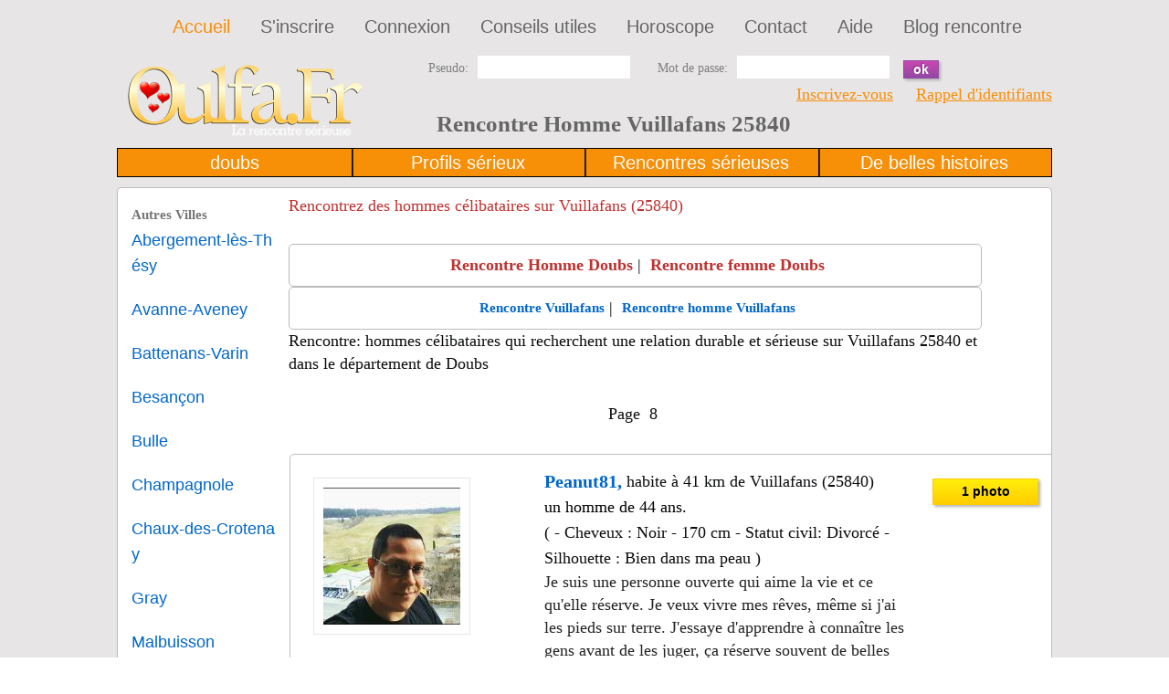

--- FILE ---
content_type: text/html; charset=UTF-8
request_url: https://www.oulfa.fr/homme/rencontre-vuillafans.php?page=8&
body_size: 12062
content:
<!DOCTYPE html>
<html lang="fr">
<head>
<link rel="shortcut icon" href="/favicon.ico"/><link rel="apple-touch-icon" href="/apple-touch-icon.png"/>
<meta charset="utf-8">
<title>Homme Vuillafans . Rencontre 8 de 176 a 544 Cristie25 célibataire ...</title>
<meta name="RATING" CONTENT="Site de rencontre gratuit"/>
<META NAME="Description" CONTENT="Rencontre Homme Vuillafans 25840 (25). Oulfa.fr vous offres des rencontres sérieuses et gratuites dans votre ville. célibataire à la recherche ... célibataires 8 de 176 a 544 Cristie25 trouver la personne idéale."/>
<meta name="viewport" content="width=device-width, initial-scale=1">
<link rel="stylesheet" href="https://www.oulfa.fr/cssdept/style2.css?ver=21.0" type="text/css" media="screen">
<link rel="stylesheet" href="https://www.oulfa.fr/cssdept/zerogrid2.css?ver=21.0" type="text/css" media="all">
<script async src="https://pagead2.googlesyndication.com/pagead/js/adsbygoogle.js?client=ca-pub-1861289224907057" crossorigin="anonymous"></script>
<script async src="https://fundingchoicesmessages.google.com/i/pub-1861289224907057?ers=1" nonce="ZE0S1WAgBP9gLNSCclqGhA"></script><script nonce="ZE0S1WAgBP9gLNSCclqGhA">(function(){function signalGooglefcPresent(){if(!window.frames['googlefcPresent']){if(document.body){const iframe=document.createElement('iframe');iframe.style='width: 0; height: 0; border: none; z-index: -1000; left: -1000px; top: -1000px;';iframe.style.display='none';iframe.name='googlefcPresent';document.body.appendChild(iframe);}else{setTimeout(signalGooglefcPresent,0);}}}signalGooglefcPresent();})();</script>
<!-- Global site tag (gtag.js) - Google Analytics -->
<script async src="https://www.googletagmanager.com/gtag/js?id=UA-5290774-2"></script>
<script>window.dataLayer=window.dataLayer||[];function gtag(){dataLayer.push(arguments);}gtag('js',new Date());gtag('config','UA-5290774-2');</script>
</head>
<body id="page1">
<div class="extra">
<!--==============================header=================================-->
<header>
<div class="menu-row">
<div class="main zerogrid">
<div class="col-full">
<nav class="fright">
<ul class="main-menu">
<li class="active"><a href="/" title="Site de rencontre gratuit">Accueil</a></li>
<li><a href="https://www.oulfa.fr/signup.php" title="Incription sur le site de rencontre Oulfa: créer votre profil">S'inscrire</a></li>
<li><a href="/login.php" title="Connexion sur votre compte Oulfa: Accés membre">Connexion</a></li>
<li><a href="/Conseils-utiles.html" title="Des conseils et astuces pour mieux appréhender les rencontres en ligne">Conseils utiles</a></li>
<li><a href="/horoscope.php" title="Consulter votre horoscope journalier">Horoscope</a></li>
<li><a href="/feedback.php" title="Contactez nous, vos suggestions, demande d'assistance">Contact</a></li>
<li><a href="/aide.php" title="Consulter notre page d'aide pour trouver une réponse à vos questions">Aide</a></li>
<li><a href="https://www.oulfa.fr/blog/" title="Blog d'articles de rencontres et de séduction">Blog rencontre</a></li>
</ul>
</nav>
<div class="clear"></div>
</div>
<div class="clear"></div>
</div>
</div>	<div class="header-row2">
<div class="main zerogrid">
<div class="mobile-hide">
<div class="wrapper2">
<form name="frmLogin" method="post" action="midlogin.php" id="login-form" onsubmit="javascript: return newvalidateLogin(this);">
<div class="col-1-3">
<div class="wrap-col"><a href="https://www.oulfa.fr/" title="Site de rencontre gratuit"><img src="https://www.oulfa.fr/templates/silver-red/images/oulfa-logo.png" height="80" width="260" alt="Logo Oulfa"/></a></div>
</div>
<div class="col-2-3">
<div id="ey_2col">
<label class="img-indent2"><span class="text-form">Pseudo:</span><input maxlength="25" name="txtusername" type="text"/></label>
<label class="fleft"><span class="text-form">Mot de passe:</span><input name="txtpassword" type="password"/></label>
<button class="button small" type="submit"> ok</button>
</div>
<div id="ey_4col"></div>
<div class="clear"></div>
<div style="text-align: right;"><a href="https://www.oulfa.fr/signup.php">Inscrivez-vous</a>&nbsp;&nbsp;&nbsp;&nbsp; <a href="https://www.oulfa.fr/forgotpass.php">Rappel d'identifiants</a></div>
<h1>Rencontre Homme Vuillafans 25840</h1>
</div>
</form></div></div></div></div>
<div class="header-row2  mobile-hide">
<div class="main zerogrid">
<div class="slider-wrapper-dept">
<div class="slider3">
</div>
<ul class="pagination">
<li><a>doubs</a></li>
<li><a>Profils sérieux</a></li>
<li><a>Rencontres sérieuses</a></li>
<li><a>De belles histoires</a></li>
</ul>
</div>
</div>
</div>
</header>
<!--==============================content================================-->
<div id="content">
<div class="main zerogrid">
<div class="wrapper">
<div class="mobile-hide">
<div class="col-1-6 ">
<div style="width: 100%;">
<span style="font-size: 15px;color: #777777;font-weight:bold; word-break: break-all; display: inline-block; max-width: 78%;">Autres Villes</span>
<ul class="list-2 indent-bot">
<a style="text-decoration:none; font-size: 18px;color: #06c;font-weight:none; word-break: break-all; display: inline-block; max-width: 200px;" href="https://www.oulfa.fr/homme/rencontre-abergement-les-thesy.php" title="rencontre Abergement-l&egrave;s-Th&eacute;sy">Abergement-l&egrave;s-Th&eacute;sy</a>
</ul>
<ul class="list-2 indent-bot">
<a style="text-decoration:none; font-size: 18px;color: #06c;font-weight:none; word-break: break-all; display: inline-block; max-width: 200px;" href="https://www.oulfa.fr/homme/rencontre-avanne-aveney.php" title="rencontre Avanne-Aveney">Avanne-Aveney</a>
</ul>
<ul class="list-2 indent-bot">
<a style="text-decoration:none; font-size: 18px;color: #06c;font-weight:none; word-break: break-all; display: inline-block; max-width: 200px;" href="https://www.oulfa.fr/homme/rencontre-battenans-varin.php" title="rencontre Battenans-Varin">Battenans-Varin</a>
</ul>
<ul class="list-2 indent-bot">
<a style="text-decoration:none; font-size: 18px;color: #06c;font-weight:none; word-break: break-all; display: inline-block; max-width: 200px;" href="https://www.oulfa.fr/homme/rencontre-besancon.php" title="rencontre Besan&ccedil;on">Besan&ccedil;on</a>
</ul>
<ul class="list-2 indent-bot">
<a style="text-decoration:none; font-size: 18px;color: #06c;font-weight:none; word-break: break-all; display: inline-block; max-width: 200px;" href="https://www.oulfa.fr/homme/rencontre-bulle.php" title="rencontre Bulle">Bulle</a>
</ul>
<ul class="list-2 indent-bot">
<a style="text-decoration:none; font-size: 18px;color: #06c;font-weight:none; word-break: break-all; display: inline-block; max-width: 200px;" href="https://www.oulfa.fr/homme/rencontre-champagnole.php" title="rencontre Champagnole">Champagnole</a>
</ul>
<ul class="list-2 indent-bot">
<a style="text-decoration:none; font-size: 18px;color: #06c;font-weight:none; word-break: break-all; display: inline-block; max-width: 200px;" href="https://www.oulfa.fr/homme/rencontre-chaux-des-crotenay.php" title="rencontre Chaux-des-Crotenay">Chaux-des-Crotenay</a>
</ul>
<ul class="list-2 indent-bot">
<a style="text-decoration:none; font-size: 18px;color: #06c;font-weight:none; word-break: break-all; display: inline-block; max-width: 200px;" href="https://www.oulfa.fr/homme/rencontre-gray.php" title="rencontre Gray">Gray</a>
</ul>
<ul class="list-2 indent-bot">
<a style="text-decoration:none; font-size: 18px;color: #06c;font-weight:none; word-break: break-all; display: inline-block; max-width: 200px;" href="https://www.oulfa.fr/homme/rencontre-malbuisson.php" title="rencontre Malbuisson">Malbuisson</a>
</ul>
<ul class="list-2 indent-bot">
<a style="text-decoration:none; font-size: 18px;color: #06c;font-weight:none; word-break: break-all; display: inline-block; max-width: 200px;" href="https://www.oulfa.fr/homme/rencontre-marnay.php" title="rencontre Marnay">Marnay</a>
</ul>
<ul class="list-2 indent-bot">
<a style="text-decoration:none; font-size: 18px;color: #06c;font-weight:none; word-break: break-all; display: inline-block; max-width: 200px;" href="https://www.oulfa.fr/homme/rencontre-montbeliard.php" title="rencontre Montb&eacute;liard">Montb&eacute;liard</a>
</ul>
<ul class="list-2 indent-bot">
<a style="text-decoration:none; font-size: 18px;color: #06c;font-weight:none; word-break: break-all; display: inline-block; max-width: 200px;" href="https://www.oulfa.fr/homme/rencontre-pontarlier.php" title="rencontre Pontarlier">Pontarlier</a>
</ul>
<ul class="list-2 indent-bot">
<a style="text-decoration:none; font-size: 18px;color: #06c;font-weight:none; word-break: break-all; display: inline-block; max-width: 200px;" href="https://www.oulfa.fr/homme/rencontre-saint-lamain.php" title="rencontre Saint-Lamain">Saint-Lamain</a>
</ul>
<ul class="list-2 indent-bot">
<a style="text-decoration:none; font-size: 18px;color: #06c;font-weight:none; word-break: break-all; display: inline-block; max-width: 200px;" href="https://www.oulfa.fr/homme/rencontre-sochaux.php" title="rencontre Sochaux">Sochaux</a>
</ul>
<ul class="list-2 indent-bot">
<a style="text-decoration:none; font-size: 18px;color: #06c;font-weight:none; word-break: break-all; display: inline-block; max-width: 200px;" href="https://www.oulfa.fr/homme/rencontre-valdahon.php" title="rencontre Valdahon">Valdahon</a>
</ul>
<ul class="list-2 indent-bot">
<a style="text-decoration:none; font-size: 18px;color: #06c;font-weight:none; word-break: break-all; display: inline-block; max-width: 200px;" href="https://www.oulfa.fr/homme/rencontre-vennans.php" title="rencontre Vennans">Vennans</a>
</ul>
</div>
</div>
</div>	<div class="col-4-5">
<!-- Rendered page -->
<div class="module_detail_inside">
<h2>Rencontrez des hommes célibataires sur Vuillafans (25840)</h2><br>
<div class="line_outer">
<div class="line_top_bottom_pad">
<div style="line-height: 25px;" class="line_top_bottom_pad">
<div style="text-align:center;padding:10px;background:#fff;border:1px solid #bbbbbb;border-radius:5px;">
<a href="https://www.oulfa.fr/rencontre-homme-doubs-25.php" style="padding-left:5px;text-decoration:none; font-weight:bold; color:#bf3030;" title="Rencontres hommes de Doubs">Rencontre Homme Doubs</a> | <a href="https://www.oulfa.fr/rencontre-femme-doubs-25.php" style="padding-left:5px;text-decoration:none; font-weight:bold; color:#bf3030;" title="Rencontres femmes de Doubs">Rencontre femme Doubs</a>
</div>
<div style="text-align:center;padding:10px;background:#fff;border:1px solid #bbbbbb;border-radius:5px;">
<a href="/france/rencontre-vuillafans.php" style="padding-left:5px;font-size:15px;text-decoration:none; font-weight:bold; color:#0066cc;" title="Rencontre Vuillafans">Rencontre Vuillafans</a> | <a href="/homme/rencontre-vuillafans.php" style="padding-left:5px;font-size:15px;text-decoration:none; font-weight:bold; color:#0066cc;" title="Rencontres homme de Vuillafans">Rencontre homme Vuillafans</a>
</div>
<span>Rencontre: hommes célibataires qui recherchent une relation durable et sérieuse sur Vuillafans 25840 et dans le département de Doubs</span>
</div>
&nbsp;
<div class="line_top_bottom_pad">
<div class="line_top_bottom_pad center_all">
Page &nbsp;8&nbsp;
</div>
<div>
<div style="display:inline; float:left; width:100%; vertical-align:top; margin-top:2px; margin-left: 1px;">
<br><div class="main zerogrid">
<div class="wrapper">
<div class="block2"></div>
<div class="col-1-66 ">
<a href="https://www.oulfa.fr/showp.php?id=778611" title="Voir le profil de Peanut81">
<figure class="img-border">
<center><img width="150" height="150" src="https://www.oulfa.fr/temp/userimages/0025/778611/tn_1.jpg" loading="lazy" alt="Peanut81" onContextMenu="return false;"> </center>
</figure></a>
</div>
<div class="col-2-4">
<span style="font-size: 20px;color: #06c;font-weight:bold;">Peanut81,</span> habite à 41 km de Vuillafans (25840)<br><span style="font-size: 18px;color: #000;">un homme de 44 ans.</span><br>
( - Cheveux : Noir - 170 cm - Statut civil: Divorcé - Silhouette : Bien dans ma peau
)<br>
<div class="aboutme-member"> Je suis une personne ouverte qui aime la vie et ce qu'elle réserve. Je veux vivre mes rêves, même si j'ai les pieds sur terre. J'essaye d'apprendre à connaître les gens avant de les juger, ça réserve souvent de belles surprises. Alors, faites-en de même et n'hésitez pas à m'écrire, je ne mords pas (ou alors très rarement hihi).</div>
<b>Région:</b>
Code postal : 2400, &nbsp;
<strong>Le Locle</strong>&nbsp;
09,&nbsp;
&nbsp;<a href="https://www.oulfa.fr/rencontre-midi-pyrenees.php" title="Rencontre Midi-Pyrénées">Midi-Pyrénées</a>,&nbsp;
&nbsp;
Suisse
<br>	<br>
<span style="font-weight:bold; color:#666666">Statut d'emploi :</span> Temps partiel<br>
<span style="font-weight:bold; color:#666666">Sens de l'humour :</span> J'aime bien taquiner<br>
<span style="font-weight:bold; color:#666666">Intérêts communs :</span> Musique et concerts<br>
<span style="font-weight:bold; color:#666666">Ethnicité :</span> Caucasian (Européen)<br>
<span style="font-weight:bold; color:#666666">Signe Astrologique:</span> Gémeaux<br>
<br><br>
</div>
<div class="col-1-66">
<div class="button gold medium1">1 photo</div><br><br>
</div>
</div>
</div><br>
<script async src="https://pagead2.googlesyndication.com/pagead/js/adsbygoogle.js?client=ca-pub-1861289224907057" crossorigin="anonymous"></script>
<!-- departement-under_page_title -->
<ins class="adsbygoogle" style="display:block" data-ad-client="ca-pub-1861289224907057" data-ad-slot="4432290715" data-ad-format="auto" data-full-width-responsive="true"></ins>
<script>(adsbygoogle=window.adsbygoogle||[]).push({});</script>
</div>
<div style="display:inline; float:left; width:100%; vertical-align:top; margin-top:2px; margin-left: 1px;">
<br><div class="main zerogrid">
<div class="wrapper">
<div class="block2"></div>
<div class="col-1-66 ">
<a href="https://www.oulfa.fr/showp.php?id=525172" title="Voir le profil de mounir39">
<figure class="img-border">
<img style="display:block;margin-bottom:10px;" width="1024" height="679" src="https://www.oulfa.fr/temp/userimages/0017/525172/pic_1.jpg" loading="lazy" alt="mounir39" onContextMenu="return false;">
</figure></a>
</div>
<div class="col-2-4">
<span style="font-size: 20px;color: #06c;font-weight:bold;">Mounir39,</span> habite à 42 km de Vuillafans (25840)<br><span style="font-size: 18px;color: #000;">un homme de 53 ans.</span><br>
( - Cheveux : Noir - 170 cm - Statut civil: Célibataire - Silhouette : Bien dans ma peau
)<br>
<div class="aboutme-member"> J'aime voyager. Je suis de taille moyenne, sérieuse tout en sachant m'amuser. Je suis une personne sur qui a peu compté. je désire une relation sérieuse et inspire a une vie sereine avec celle que j'aime.</div>
<b>Région:</b>
Code postal : 39300, &nbsp;
<strong>Champagnole</strong>&nbsp;
39,&nbsp;
<a href="https://www.oulfa.fr/rencontre-jura-39.php" title="Rencontre Jura">Jura</a>,&nbsp;	&nbsp;<a href="https://www.oulfa.fr/rencontre-franche-comte.php" title="Rencontre Franche-Comté">Franche-Comté</a>,&nbsp;
&nbsp;
France
<br>	<br>
<span style="font-weight:bold; color:#666666">Statut d'emploi :</span> Plein temps 9 à 5<br>
<span style="font-weight:bold; color:#666666">Sens de l'humour :</span> Amical, je souris toujours<br>
<span style="font-weight:bold; color:#666666">Intérêts communs :</span> Films / Vidéos, Musique et concerts, Religion / Spiritualité<br>
<span style="font-weight:bold; color:#666666">Art corporel :</span> Je n'y penserais même pas<br>
<span style="font-weight:bold; color:#666666">Ethnicité :</span> Arabe<br>
<span style="font-weight:bold; color:#666666">Signe Astrologique:</span> Verseau<br>
<br><br>
</div>
<div class="col-1-66">
<div class="button gold medium1">2 photo(s)</div><br><br>
</div>
</div>
</div><br>
<script async src="https://pagead2.googlesyndication.com/pagead/js/adsbygoogle.js?client=ca-pub-1861289224907057" crossorigin="anonymous"></script>
<!-- departement-under_first_paragraph -->
<ins class="adsbygoogle" style="display:block" data-ad-client="ca-pub-1861289224907057" data-ad-slot="4543971358" data-ad-format="auto" data-full-width-responsive="true"></ins>
<script>(adsbygoogle=window.adsbygoogle||[]).push({});</script>
</div>
<div style="clear:both;"></div>
</div>
<div>
<div style="display:inline; float:left; width:100%; vertical-align:top; margin-top:2px; margin-left: 1px;">
<br><div class="main zerogrid">
<div class="wrapper">
<div class="block2"></div>
<div class="col-1-66 ">
<a href="https://www.oulfa.fr/showp.php?id=415092" title="Voir le profil de Steph-25">
<figure class="img-border">
<img style="display:block;margin-bottom:10px;" width="541" height="768" src="https://www.oulfa.fr/temp/userimages/0013/415092/pic_1.jpg" loading="lazy" alt="Steph-25" onContextMenu="return false;">
</figure></a>
</div>
<div class="col-2-4">
<span style="font-size: 20px;color: #06c;font-weight:bold;">Steph-25,</span> habite à 19 km de Vuillafans (25840)<br><span style="font-size: 18px;color: #000;">un homme de 31 ans.</span><br>
( - Cheveux : Blond - 173 cm - Statut civil: Célibataire - Silhouette : Juste parfait
)<br>
<div class="aboutme-member"> A la recherche de la femme de ma vie, je suis d'une nature souriante et attentionnée mais la timidité freine mes rencontres amoureuses.
Je suis passionné par les voitures et je pratique également du VTT durant mon temps libre. J'aime sortir et faire la fête avec les potes. </div>
<b>Région:</b>
Code postal : 25560, &nbsp;
<strong>Bulle</strong>&nbsp;
25,&nbsp;
<a href="https://www.oulfa.fr/rencontre-doubs-25.php" title="Rencontre Doubs">Doubs</a>,&nbsp;	&nbsp;<a href="https://www.oulfa.fr/rencontre-franche-comte.php" title="Rencontre Franche-Comté">Franche-Comté</a>,&nbsp;
&nbsp;
France
<br>	<br>
<span style="font-weight:bold; color:#666666">Statut d'emploi :</span> Plein temps 9 à 5<br>
<span style="font-weight:bold; color:#666666">Sens de l'humour :</span> J'aime bien taquiner, Amical, je souris toujours<br>
<span style="font-weight:bold; color:#666666">Intérêts communs :</span> Films / Vidéos, Sports<br>
<span style="font-weight:bold; color:#666666">Ethnicité :</span> Caucasian (Européen)<br>
<span style="font-weight:bold; color:#666666">Signe Astrologique:</span> Scorpion<br>
<br><br>
</div>
<div class="col-1-66">
<div class="button gold medium1">1 photo</div><br><br>
</div>
</div>
</div><br>
<script async src="https://pagead2.googlesyndication.com/pagead/js/adsbygoogle.js?client=ca-pub-1861289224907057" crossorigin="anonymous"></script>
<!-- departement-under_second_paragraph -->
<ins class="adsbygoogle" style="display:block" data-ad-client="ca-pub-1861289224907057" data-ad-slot="1806127379" data-ad-format="auto" data-full-width-responsive="true"></ins>
<script>(adsbygoogle=window.adsbygoogle||[]).push({});</script>
</div>
<div style="display:inline; float:left; width:100%; vertical-align:top; margin-top:2px; margin-left: 1px;">
<br><div class="main zerogrid">
<div class="wrapper">
<div class="block2"></div>
<div class="col-1-66 ">
<a href="https://www.oulfa.fr/showp.php?id=1023348" title="Voir le profil de Patou39150">
<figure class="img-border">
<img style="display:block;margin-bottom:10px;" width="576" height="768" src="https://www.oulfa.fr/temp/userimages/0034/1023348/pic_8.jpg" loading="lazy" alt="Patou39150" onContextMenu="return false;">
</figure></a>
</div>
<div class="col-2-4">
<span style="font-size: 20px;color: #06c;font-weight:bold;">Patou39150,</span> habite à 49 km de Vuillafans (25840)<br><span style="font-size: 18px;color: #000;">un homme de 61 ans.</span><br>
( - Cheveux : Brun - 178 cm - Statut civil: Séparé - Silhouette : Quelques kilos en trop
)<br>
<div class="aboutme-member"> De l'amitié pour ne plus réaliser d'activité seul.
C'est simple et je n'en demande pas plus au départ.
Mon rêve est d'avoir un camping car ,d'ici ma retraite ( dans 3 ans du tout va bien ), et de sillonner la France et pourquoi.pas d'autres pays ,voir d'autres continents .
A deux ça serait la cerise sur le gâteau .
Si des affinités doivent se faire, elles se feront naturellement et réciproquement.
A très vite.
PATRICE
PATOU pour les intimes .</div>
<b>Région:</b>
Code postal : 39250, &nbsp;
<strong>Chaux-des-Crotenay</strong>&nbsp;
39,&nbsp;
<a href="https://www.oulfa.fr/rencontre-jura-39.php" title="Rencontre Jura">Jura</a>,&nbsp;	&nbsp;<a href="https://www.oulfa.fr/rencontre-franche-comte.php" title="Rencontre Franche-Comté">Franche-Comté</a>,&nbsp;
&nbsp;
France
<br>	<br>
<span style="font-weight:bold; color:#666666">Statut d'emploi :</span> Plein temps heures variables<br>
<span style="font-weight:bold; color:#666666">Sens de l'humour :</span> Je ris quand c'est vraiment drôle, J'aime bien taquiner, Je ris souvent intérieurement, Je suis celui qui met de l'action partout où; je passe, Amical, je souris toujours<br>
<span style="font-weight:bold; color:#666666">Intérêts communs :</span> Avoir des papillons, Boîte de nuits, Camping, Cuisine, Café et conversations, Restaurant, Pêche / Chasse, Jardinage / Entretien paysager, Artisanat, Arts et musées, Musique et concerts, Jeux de socièté, Brocante / Antiquités<br>
<span style="font-weight:bold; color:#666666">Art corporel :</span> tatouage<br>
<span style="font-weight:bold; color:#666666">Ethnicité :</span> Caucasian (Européen)<br>
<span style="font-weight:bold; color:#666666">Signe Astrologique:</span> Taureau<br>
<br><br>
</div>
<div class="col-1-66">
<div class="button gold medium1">2 photo(s)</div><br><br>
</div>
</div>
</div><br>
</div>
<div style="clear:both;"></div>
</div>
<div>
<div style="display:inline; float:left; width:100%; vertical-align:top; margin-top:2px; margin-left: 1px;">
<br><div class="main zerogrid">
<div class="wrapper">
<div class="block2"></div>
<div class="col-1-66 ">
<a href="https://www.oulfa.fr/showp.php?id=710262" title="Voir le profil de lumineux">
<figure class="img-border">
<img style="display:block;margin-bottom:10px;" width="1024" height="768" src="https://www.oulfa.fr/temp/userimages/0023/710262/pic_1.jpg" loading="lazy" alt="lumineux" onContextMenu="return false;">
</figure></a>
</div>
<div class="col-2-4">
<span style="font-size: 20px;color: #06c;font-weight:bold;">Lumineux,</span> habite à 21 km de Vuillafans (25840)<br><span style="font-size: 18px;color: #000;">un homme de 61 ans.</span><br>
( - Cheveux : Brun foncé - 170 cm - Statut civil: Séparé - Silhouette : Mince
)<br>
<div class="aboutme-member"> travaille sur les toits ou dans le vide (corniste) guitariste chanteur sensible attentif croyant au ciel, touche à tout j'ai 53 ans et je cherche une femme jolie surtout de l'intérieur sensible intelligente qui adore la belle musique, et qui cherche une relation profonde saine authentique et harmonieuse; enfants acceptés si bien élevés
aussi mon fiston (6 ans)reverrait que je lui fasse un petit frère ou une petite soeur, je sais ça parait un peu tard pour moi, mais j'ai de l'amour pour gâter une grande famille,
BONHEUR JOIE RESPECT PLAISIRS RIRES CONFIANCE ÉPANOUISSEMENTS GARANTIS gros bisous d'avance et prêt à vous étonner sur des ...</div>
<b>Région:</b>
Code postal : 25300, &nbsp;
<strong>Pontarlier</strong>&nbsp;
25,&nbsp;
<a href="https://www.oulfa.fr/rencontre-doubs-25.php" title="Rencontre Doubs">Doubs</a>,&nbsp;	&nbsp;<a href="https://www.oulfa.fr/rencontre-franche-comte.php" title="Rencontre Franche-Comté">Franche-Comté</a>,&nbsp;
&nbsp;
France
<br>	<br>
<span style="font-weight:bold; color:#666666">Statut d'emploi :</span> Plein temps heures variables<br>
<span style="font-weight:bold; color:#666666">Sens de l'humour :</span> J'aime bien taquiner<br>
<span style="font-weight:bold; color:#666666">Intérêts communs :</span> Café et conversations, Restaurant, Artisanat, Films / Vidéos, Arts et musées, Musique et concerts, Art créatif, Sports, Religion / Spiritualité, Brocante / Antiquités<br>
<span style="font-weight:bold; color:#666666">Ethnicité :</span> Caucasian (Européen)<br>
<span style="font-weight:bold; color:#666666">Signe Astrologique:</span> Verseau<br>
<br><br>
</div>
<div class="col-1-66">
<div class="button gold medium1">4 photo(s)</div><br><br>
</div>
</div>
</div><br>
<script async src="https://pagead2.googlesyndication.com/pagead/js/adsbygoogle.js?client=ca-pub-1861289224907057" crossorigin="anonymous"></script>
<!-- departement-mid_content -->
<ins class="adsbygoogle" style="display:block" data-ad-client="ca-pub-1861289224907057" data-ad-slot="1917808017" data-ad-format="auto" data-full-width-responsive="true"></ins>
<script>(adsbygoogle=window.adsbygoogle||[]).push({});</script>
</div>
<div style="display:inline; float:left; width:100%; vertical-align:top; margin-top:2px; margin-left: 1px;">
<br><div class="main zerogrid">
<div class="wrapper">
<div class="block2"></div>
<div class="col-1-66 ">
<a href="https://www.oulfa.fr/showp.php?id=20600" title="Voir le profil de Pikiko">
<figure class="img-border">
<img style="display:block;margin-bottom:10px;" width="402" height="604" src="https://www.oulfa.fr/temp/userimages/0000/20600/pic_1.jpg" loading="lazy" alt="Pikiko" onContextMenu="return false;">
</figure></a>
</div>
<div class="col-2-4">
<span style="font-size: 20px;color: #06c;font-weight:bold;">Pikiko,</span> habite à 52 km de Vuillafans (25840)<br><span style="font-size: 18px;color: #000;">un homme de 36 ans.</span><br>
( - Cheveux : Brun - 175 cm - Statut civil: Célibataire - Silhouette : Bien dans ma peau
)<br>
<div class="aboutme-member"> J'ai toujours été relativement solitaire aussi je n'ai jamais vraiment dépassé le stade de la simple aventure et aujourd'hui je souhaite amorcer un changement.
Je vis seul dans un petit appartement du sous-gare lausannois et suis actuellement étudiant.
De nature ouverte et pro nouvelles expériences, j'aime et m'investis tout particulièrement dans la photo, la vidéo, l'improvisation théatrale et le sport. Cinéphile à mes heures, je suis aussi amateur de lectures en psychologie et écologie.
Pour plus, allons prendre un verre;)</div>
<b>Région:</b>
Code postal : 1312, &nbsp;
<strong>Ecl&eacute;pens</strong>&nbsp;
05,&nbsp;
&nbsp;<a href="https://www.oulfa.fr/rencontre-provence-alpes-cote-d-azur.php" title="Rencontre Provence-Alpes-Côte d'Azur">Provence-Alpes-Côte d'Azur</a>,&nbsp;
&nbsp;
Suisse
<br>	<br>
<span style="font-weight:bold; color:#666666">Sens de l'humour :</span> Je ris quand c'est vraiment drôle, Je ris souvent intérieurement, Amical, je souris toujours<br>
<span style="font-weight:bold; color:#666666">Intérêts communs :</span> Boîte de nuits, Cuisine, Relations d'affaires, Groupe de lecture / Discussion, Café et conversations, Restaurant, Artisanat, Films / Vidéos, Art créatif, Jeux de socièté, Sports<br>
<span style="font-weight:bold; color:#666666">Ethnicité :</span> Caucasian (Européen)<br>
<span style="font-weight:bold; color:#666666">Signe Astrologique:</span> Balance<br>
<br><br>
</div>
<div class="col-1-66">
<div class="button gold medium1">1 photo</div><br><br>
</div>
</div>
</div><br>
</div>
<div style="clear:both;"></div>
</div>
<div>
<div style="display:inline; float:left; width:100%; vertical-align:top; margin-top:2px; margin-left: 1px;">
<br><div class="main zerogrid">
<div class="wrapper">
<div class="block2"></div>
<div class="col-1-66 ">
<a href="https://www.oulfa.fr/showp.php?id=703608" title="Voir le profil de mako69">
<figure class="img-border">
<img style="display:block;margin-bottom:10px;" width="1024" height="576" src="https://www.oulfa.fr/temp/userimages/0023/703608/pic_1.jpg" loading="lazy" alt="mako69" onContextMenu="return false;">
</figure></a>
</div>
<div class="col-2-4">
<span style="font-size: 20px;color: #06c;font-weight:bold;">Mako69,</span> habite à 68 km de Vuillafans (25840)<br><span style="font-size: 18px;color: #000;">un homme de 56 ans.</span><br>
( - Cheveux : Grisonnant - 175 cm - Statut civil: Célibataire - Silhouette : Bien dans ma peau
)<br>
<div class="aboutme-member"> Je m'appelle Frédéric
je vis seul et je le vis très bien.
Je suis bien dans ma tête et dans ma peau
je cherche à faire de nouvelles rencontres dans le souci permanent du plaisir partagé.
Je ne suis connecté en permanence alors laisser moi un message et je vous répondrais
à bientôt</div>
<b>Région:</b>
Code postal : 25600, &nbsp;
<strong>Sochaux</strong>&nbsp;
25,&nbsp;
<a href="https://www.oulfa.fr/rencontre-doubs-25.php" title="Rencontre Doubs">Doubs</a>,&nbsp;	&nbsp;<a href="https://www.oulfa.fr/rencontre-franche-comte.php" title="Rencontre Franche-Comté">Franche-Comté</a>,&nbsp;
&nbsp;
France
<br>	<br>
<span style="font-weight:bold; color:#666666">Statut d'emploi :</span> Plein temps 9 à 5<br>
<span style="font-weight:bold; color:#666666">Sens de l'humour :</span> Je ris quand c'est vraiment drôle, J'aime bien taquiner, Amical, je souris toujours<br>
<span style="font-weight:bold; color:#666666">Intérêts communs :</span> Cuisine, Restaurant, Films / Vidéos, Arts et musées, Musique et concerts, Sports<br>
<span style="font-weight:bold; color:#666666">Art corporel :</span> Je n'y penserais même pas<br>
<span style="font-weight:bold; color:#666666">Ethnicité :</span> Caucasian (Européen)<br>
<span style="font-weight:bold; color:#666666">Signe Astrologique:</span> Poisson<br>
<br><br>
</div>
<div class="col-1-66">
<div class="button gold medium1">3 photo(s)</div><br><br>
</div>
</div>
</div><br>
<script async src="https://pagead2.googlesyndication.com/pagead/js/adsbygoogle.js?client=ca-pub-1861289224907057" crossorigin="anonymous"></script>
<!-- departement-incontent_5 -->
<ins class="adsbygoogle" style="display:block" data-ad-client="ca-pub-1861289224907057" data-ad-slot="5553800699" data-ad-format="auto" data-full-width-responsive="true"></ins>
<script>(adsbygoogle=window.adsbygoogle||[]).push({});</script>
</div>
<div style="display:inline; float:left; width:100%; vertical-align:top; margin-top:2px; margin-left: 1px;">
<br><div class="main zerogrid">
<div class="wrapper">
<div class="block2"></div>
<div class="col-1-66 ">
<a href="https://www.oulfa.fr/showp.php?id=727417" title="Voir le profil de Pierrot51">
<figure class="img-border">
<img style="display:block;margin-bottom:10px;" width="769" height="1024" src="https://www.oulfa.fr/temp/userimages/0024/727417/pic_1.jpg" loading="lazy" alt="Pierrot51" onContextMenu="return false;">
</figure></a>
</div>
<div class="col-2-4">
<span style="font-size: 20px;color: #06c;font-weight:bold;">Pierrot51,</span> habite à 30 km de Vuillafans (25840)<br><span style="font-size: 18px;color: #000;">un homme de 77 ans.</span><br>
( - Cheveux : Grisonnant - 180 cm - Statut civil: Séparé - Silhouette : Bien dans ma peau
)<br>
<div class="aboutme-member"> Homme de 69 ans, ne fait pas son âge, 1,80 m 90 kg, belle stature, aime les arts et la culture, malvoyants, j'aime les belles discussions, l'humour, les lettres, la musique évidemment étant musicien. Je suis musicien de rock, et médecin chinois : en retraite.
, Mais toujours en activité.
Je suis quelqu'un de correct, ancien scoute de France franchise dévouement pureté : le plus grand hôtel le plus faible. Mon look, un petit peu rock 'n'roll mais toujours très bien habillé : voilà, il faut me rencontrer!
Je cherche une personne simple et gentille, pas un trop extravertie ni égocentrique, quelqu'un d'ouvert à tout, sans exagératio ...</div>
<b>Région:</b>
Code postal : 25160, &nbsp;
<strong>Malbuisson</strong>&nbsp;
25,&nbsp;
<a href="https://www.oulfa.fr/rencontre-doubs-25.php" title="Rencontre Doubs">Doubs</a>,&nbsp;	&nbsp;<a href="https://www.oulfa.fr/rencontre-franche-comte.php" title="Rencontre Franche-Comté">Franche-Comté</a>,&nbsp;
&nbsp;
France
<br>	<br>
<span style="font-weight:bold; color:#666666">Statut d'emploi :</span> Retraité<br>
<span style="font-weight:bold; color:#666666">Sens de l'humour :</span> J'aime bien taquiner, Je ris souvent intérieurement, Je suis celui qui met de l'action partout où; je passe, Amical, je souris toujours<br>
<span style="font-weight:bold; color:#666666">Intérêts communs :</span> Café et conversations, Restaurant, Arts et musées, Musique et concerts, Art créatif, Religion / Spiritualité, Brocante / Antiquités<br>
<span style="font-weight:bold; color:#666666">Art corporel :</span> Je n'y penserais même pas<br>
<span style="font-weight:bold; color:#666666">Ethnicité :</span> Caucasian (Européen)<br>
<span style="font-weight:bold; color:#666666">Signe Astrologique:</span> Bélier<br>
<br><br>
</div>
<div class="col-1-66">
<div class="button gold medium1">3 photo(s)</div><br><br>
</div>
</div>
</div><br>
</div>
<div style="clear:both;"></div>
</div>
<div>
<div style="display:inline; float:left; width:100%; vertical-align:top; margin-top:2px; margin-left: 1px;">
<br><div class="main zerogrid">
<div class="wrapper">
<div class="block2"></div>
<div class="col-1-66 ">
<a href="https://www.oulfa.fr/showp.php?id=746873" title="Voir le profil de Gazik25">
<figure class="img-border">
<img style="display:block;margin-bottom:10px;" width="712" height="768" src="https://www.oulfa.fr/temp/userimages/0024/746873/pic_1.jpg" loading="lazy" alt="Gazik25" onContextMenu="return false;">
</figure></a>
</div>
<div class="col-2-4">
<span style="font-size: 20px;color: #06c;font-weight:bold;">Gazik25,</span> habite à 29 km de Vuillafans (25840)<br><span style="font-size: 18px;color: #000;">un homme de 57 ans.</span><br>
( - Cheveux : Blanc/Gris - 178 cm - Statut civil: Divorcé - Silhouette : Moyen
)<br>
<div class="aboutme-member"> Je suis honnête, fidèle, intentionné, et j'aimerais rencontrer une Femme qui me ressemble, qui à la joie de vivre, qui aime la complicité et qui souhaite garder son autonomie, de façon à se rencontrer pour ne passer que des bons moments.</div>
<b>Région:</b>
Code postal : 25640, &nbsp;
<strong>Vennans</strong>&nbsp;
25,&nbsp;
<a href="https://www.oulfa.fr/rencontre-doubs-25.php" title="Rencontre Doubs">Doubs</a>,&nbsp;	&nbsp;<a href="https://www.oulfa.fr/rencontre-franche-comte.php" title="Rencontre Franche-Comté">Franche-Comté</a>,&nbsp;
&nbsp;
France
<br>	<br>
<span style="font-weight:bold; color:#666666">Sens de l'humour :</span> Amical, je souris toujours<br>
<span style="font-weight:bold; color:#666666">Intérêts communs :</span> Boîte de nuits, Restaurant, Films / Vidéos, Musique et concerts, Religion / Spiritualité<br>
<span style="font-weight:bold; color:#666666">Art corporel :</span> Percé mais seulement les oreilles<br>
<span style="font-weight:bold; color:#666666">Ethnicité :</span> Caucasian (Européen)<br>
<span style="font-weight:bold; color:#666666">Signe Astrologique:</span> Scorpion<br>
<br><br>
</div>
<div class="col-1-66">
<div class="button gold medium1">1 photo</div><br><br>
</div>
</div>
</div><br>
<script async src="https://pagead2.googlesyndication.com/pagead/js/adsbygoogle.js?client=ca-pub-1861289224907057" crossorigin="anonymous"></script>
<!-- departement-incontent_6 -->
<ins class="adsbygoogle" style="display:block" data-ad-client="ca-pub-1861289224907057" data-ad-slot="5665481336" data-ad-format="auto" data-full-width-responsive="true"></ins>
<script>(adsbygoogle=window.adsbygoogle||[]).push({});</script>
</div>
<div style="display:inline; float:left; width:100%; vertical-align:top; margin-top:2px; margin-left: 1px;">
<br><div class="main zerogrid">
<div class="wrapper">
<div class="block2"></div>
<div class="col-1-66 ">
<a href="https://www.oulfa.fr/showp.php?id=236154" title="Voir le profil de Polo25">
<figure class="img-border">
<img style="display:block;margin-bottom:10px;" width="300" height="200" src="https://www.oulfa.fr/temp/userimages/0007/236154/pic_1.jpg" loading="lazy" alt="Polo25" onContextMenu="return false;">
</figure></a>
</div>
<div class="col-2-4">
<span style="font-size: 20px;color: #06c;font-weight:bold;">Polo25,</span> habite à 67 km de Vuillafans (25840)<br><span style="font-size: 18px;color: #000;">un homme de 36 ans.</span><br>
( - Cheveux : Brun noir - 175 cm - Statut civil: Célibataire - Silhouette : Bien dans ma peau
)<br>
<div class="aboutme-member"> Je suis jeune, fan de sport extrême, j'aime m'éclater, je suis gentil, attentionné et généreux, j'aime accorder du temps au personnes que j'apprécie. Je suis plus a la recherche d'une histoire sans lendemain... </div>
<b>Région:</b>
Code postal : 25200, &nbsp;
<strong>Montb&eacute;liard</strong>&nbsp;
25,&nbsp;
<a href="https://www.oulfa.fr/rencontre-doubs-25.php" title="Rencontre Doubs">Doubs</a>,&nbsp;	&nbsp;<a href="https://www.oulfa.fr/rencontre-franche-comte.php" title="Rencontre Franche-Comté">Franche-Comté</a>,&nbsp;
&nbsp;
France
<br>	<br>
<span style="font-weight:bold; color:#666666">Statut d'emploi :</span> Cherche un emploi<br>
<span style="font-weight:bold; color:#666666">Sens de l'humour :</span> J'aime bien taquiner, Je suis celui qui met de l'action partout où; je passe, Amical, je souris toujours<br>
<span style="font-weight:bold; color:#666666">Intérêts communs :</span> Camping, Cuisine, Groupe de lecture / Discussion, Café et conversations, Restaurant, Films / Vidéos, Musique et concerts, Art créatif, Sports, Intérêts politiques, Religion / Spiritualité<br>
<span style="font-weight:bold; color:#666666">Ethnicité :</span> Caucasian (Européen)<br>
<span style="font-weight:bold; color:#666666">Signe Astrologique:</span> Verseau<br>
<br><br>
</div>
<div class="col-1-66">
<div class="button gold medium1">1 photo</div><br><br>
</div>
</div>
</div><br>
</div>
<div style="clear:both;"></div>
</div>
<div>
<div style="display:inline; float:left; width:100%; vertical-align:top; margin-top:2px; margin-left: 1px;">
<br><div class="main zerogrid">
<div class="wrapper">
<div class="block2"></div>
<div class="col-1-66 ">
<a href="https://www.oulfa.fr/showp.php?id=843898" title="Voir le profil de Yanoxyg">
<figure class="img-border">
<img style="display:block;margin-bottom:10px;" width="576" height="768" src="https://www.oulfa.fr/temp/userimages/0028/843898/pic_1.jpg" loading="lazy" alt="Yanoxyg" onContextMenu="return false;">
</figure></a>
</div>
<div class="col-2-4">
<span style="font-size: 20px;color: #06c;font-weight:bold;">Yanoxyg,</span> habite à 42 km de Vuillafans (25840)<br><span style="font-size: 18px;color: #000;">un homme de 52 ans.</span><br>
( - Cheveux : Brun foncé - 175 cm - Statut civil: Séparé - Silhouette : Je vous le dirai plus tard
)<br>
<div class="aboutme-member"> Je ne cherche pas de relation compliqué.
Je ne suis pas là pour un plan fesse (Restons polis).
Commençons par faire connaissance dans un lieu neutre.
Les relations très longue distance, très peut pour moi sauf si vous êtes prêt à déménager. (~50km de MARNAY (70) ou de TAVAUX (39))</div>
<b>Région:</b>
Code postal : 70150, &nbsp;
<strong>Marnay</strong>&nbsp;
70,&nbsp;
<a href="https://www.oulfa.fr/rencontre-haute-saone-70.php" title="Rencontre Haute-Sa&ocirc;ne">Haute-Sa&ocirc;ne</a>,&nbsp;	&nbsp;<a href="https://www.oulfa.fr/rencontre-franche-comte.php" title="Rencontre Franche-Comté">Franche-Comté</a>,&nbsp;
&nbsp;
France
<br>	<br>
<span style="font-weight:bold; color:#666666">Sens de l'humour :</span> J'aime bien taquiner<br>
<span style="font-weight:bold; color:#666666">Ethnicité :</span> Caucasian (Européen)<br>
<span style="font-weight:bold; color:#666666">Signe Astrologique:</span> Taureau<br>
<br><br>
</div>
<div class="col-1-66">
<div class="button gold medium1">2 photo(s)</div><br><br>
</div>
</div>
</div><br>
<script async src="https://pagead2.googlesyndication.com/pagead/js/adsbygoogle.js?client=ca-pub-1861289224907057" crossorigin="anonymous"></script>
<!-- departement-incontent_7 -->
<ins class="adsbygoogle" style="display:block" data-ad-client="ca-pub-1861289224907057" data-ad-slot="6152566497" data-ad-format="auto" data-full-width-responsive="true"></ins>
<script>(adsbygoogle=window.adsbygoogle||[]).push({});</script>
</div>
<div style="display:inline; float:left; width:100%; vertical-align:top; margin-top:2px; margin-left: 1px;">
<br><div class="main zerogrid">
<div class="wrapper">
<div class="block2"></div>
<div class="col-1-66 ">
<a href="https://www.oulfa.fr/showp.php?id=1070204" title="Voir le profil de chouchoudu70">
<figure class="img-border">
<img style="display:block;margin-bottom:10px;" width="719" height="528" src="https://www.oulfa.fr/temp/userimages/0035/1070204/pic_1.jpg" loading="lazy" alt="chouchoudu70" onContextMenu="return false;">
</figure></a>
</div>
<div class="col-2-4">
<span style="font-size: 20px;color: #06c;font-weight:bold;">Chouchoudu70,</span> habite à 63 km de Vuillafans (25840)<br><span style="font-size: 18px;color: #000;">un homme de 41 ans.</span><br>
( - Cheveux : Noir - 183 cm - Statut civil: Célibataire - Silhouette : Quelques kilos en trop
)<br>
<div class="aboutme-member"> Bonjour, je recherche une femme avec qui partager quelque chose de sérieux, (confiance, amour, etc ), balade, soirée entre amis, voyage, restaurant, cuisiner, bricoler et j'en oublie, une femme avec qui pouvoir redemarrer sur de la confiance et du bien être.</div>
<b>Région:</b>
Code postal : 70100, &nbsp;
<strong>Gray</strong>&nbsp;
70,&nbsp;
<a href="https://www.oulfa.fr/rencontre-haute-saone-70.php" title="Rencontre Haute-Sa&ocirc;ne">Haute-Sa&ocirc;ne</a>,&nbsp;	&nbsp;<a href="https://www.oulfa.fr/rencontre-franche-comte.php" title="Rencontre Franche-Comté">Franche-Comté</a>,&nbsp;
&nbsp;
France
<br>	<br>
<span style="font-weight:bold; color:#666666">Sens de l'humour :</span> J'aime bien taquiner, Amical, je souris toujours<br>
<span style="font-weight:bold; color:#666666">Intérêts communs :</span> Cuisine, Café et conversations, Restaurant, Pêche / Chasse, Jardinage / Entretien paysager, Films / Vidéos, Sports<br>
<span style="font-weight:bold; color:#666666">Ethnicité :</span> Autre<br>
<span style="font-weight:bold; color:#666666">Signe Astrologique:</span> Poisson<br>
<br><br>
</div>
<div class="col-1-66">
<div class="button gold medium1">1 photo</div><br><br>
</div>
</div>
</div><br>
</div>
<div style="clear:both;"></div>
</div>
<div>
<div style="display:inline; float:left; width:100%; vertical-align:top; margin-top:2px; margin-left: 1px;">
<br><div class="main zerogrid">
<div class="wrapper">
<div class="block2"></div>
<div class="col-1-66 ">
<a href="https://www.oulfa.fr/showp.php?id=824700" title="Voir le profil de mamoute39">
<figure class="img-border">
<img style="display:block;margin-bottom:10px;" width="576" height="768" src="https://www.oulfa.fr/temp/userimages/0027/824700/pic_4.jpg" loading="lazy" alt="mamoute39" onContextMenu="return false;">
</figure></a>
</div>
<div class="col-2-4">
<span style="font-size: 20px;color: #06c;font-weight:bold;">Mamoute39,</span> habite à 55 km de Vuillafans (25840)<br><span style="font-size: 18px;color: #000;">un homme de 67 ans.</span><br>
( - Cheveux : Grisonnant - 155 cm - Statut civil: Célibataire - Silhouette : Mince
)<br>
<div class="aboutme-member"> Bonsoir,
Célibataire, j'ai 65 ans et je recherche l'amour et une relation d'amitié sincère.
Mr Nono recherche une femme ronde, 100kg. Je réside à la campagne dans le secteur Jura. J'aime manger dans les cafétérias, funch, restaurant... J'aime aussi faire de la marche, la télévision, la grasse matinée au lit. Bises ! l'amour amour sexe</div>
<b>Région:</b>
Code postal : 39230, &nbsp;
<strong>Saint-Lamain</strong>&nbsp;
39,&nbsp;
<a href="https://www.oulfa.fr/rencontre-jura-39.php" title="Rencontre Jura">Jura</a>,&nbsp;	&nbsp;<a href="https://www.oulfa.fr/rencontre-franche-comte.php" title="Rencontre Franche-Comté">Franche-Comté</a>,&nbsp;
&nbsp;
France
<br>	<br>
<span style="font-weight:bold; color:#666666">Statut d'emploi :</span> Retraité<br>
<span style="font-weight:bold; color:#666666">Sens de l'humour :</span> Je ris quand c'est vraiment drôle, J'aime bien taquiner<br>
<span style="font-weight:bold; color:#666666">Intérêts communs :</span> Camping, Cuisine, Restaurant, Films / Vidéos, Intérêts politiques<br>
<span style="font-weight:bold; color:#666666">Ethnicité :</span> Métis<br>
<span style="font-weight:bold; color:#666666">Signe Astrologique:</span> Verseau<br>
<br><br>
</div>
<div class="col-1-66">
<div class="button gold medium1">2 photo(s)</div><br><br>
</div>
</div>
</div><br>
<script async src="https://pagead2.googlesyndication.com/pagead/js/adsbygoogle.js?client=ca-pub-1861289224907057" crossorigin="anonymous"></script>
<!-- departement-incontent_8 -->
<ins class="adsbygoogle" style="display:block" data-ad-client="ca-pub-1861289224907057" data-ad-slot="1717926647" data-ad-format="auto" data-full-width-responsive="true"></ins>
<script>(adsbygoogle=window.adsbygoogle||[]).push({});</script>
</div>
<div style="display:inline; float:left; width:100%; vertical-align:top; margin-top:2px; margin-left: 1px;">
<br><div class="main zerogrid">
<div class="wrapper">
<div class="block2"></div>
<div class="col-1-66 ">
<a href="https://www.oulfa.fr/showp.php?id=214397" title="Voir le profil de Moidu39">
<figure class="img-border">
<img style="display:block;margin-bottom:10px;" width="213" height="320" src="https://www.oulfa.fr/temp/userimages/0007/214397/pic_1.png" loading="lazy" alt="Moidu39" onContextMenu="return false;">
</figure></a>
</div>
<div class="col-2-4">
<span style="font-size: 20px;color: #06c;font-weight:bold;">Moidu39,</span> habite à 42 km de Vuillafans (25840)<br><span style="font-size: 18px;color: #000;">un homme de 41 ans.</span><br>
( - Cheveux : Brun - 180 cm - Statut civil: Célibataire - Silhouette : Athlétique
)<br>
<div class="aboutme-member"> Jeune homme de 28 ans, cherche jeune fille pour rencontre sérieuse. Envie de construire ma vie à 2.
Je suis quelqu'un de timide mais une fois la glace brisée vous découvrirez un cœur débordant d'Amour!
N'hésitez pas à me contacter.</div>
<b>Région:</b>
Code postal : 39300, &nbsp;
<strong>Champagnole</strong>&nbsp;
39,&nbsp;
<a href="https://www.oulfa.fr/rencontre-jura-39.php" title="Rencontre Jura">Jura</a>,&nbsp;	&nbsp;<a href="https://www.oulfa.fr/rencontre-franche-comte.php" title="Rencontre Franche-Comté">Franche-Comté</a>,&nbsp;
&nbsp;
France
<br>	<br>
<span style="font-weight:bold; color:#666666">Statut d'emploi :</span> Mon propre patron<br>
<span style="font-weight:bold; color:#666666">Sens de l'humour :</span> J'aime bien taquiner<br>
<span style="font-weight:bold; color:#666666">Intérêts communs :</span> Sports<br>
<span style="font-weight:bold; color:#666666">Ethnicité :</span> Caucasian (Européen)<br>
<span style="font-weight:bold; color:#666666">Signe Astrologique:</span> Verseau<br>
<br><br>
</div>
<div class="col-1-66">
<div class="button gold medium1">1 photo</div><br><br>
</div>
</div>
</div><br>
</div>
<div style="clear:both;"></div>
</div>
<div>
<div style="display:inline; float:left; width:100%; vertical-align:top; margin-top:2px; margin-left: 1px;">
<br><div class="main zerogrid">
<div class="wrapper">
<div class="block2"></div>
<div class="col-1-66 ">
<a href="https://www.oulfa.fr/showp.php?id=696957" title="Voir le profil de jackatoi">
<figure class="img-border">
<img style="display:block;margin-bottom:10px;" width="1024" height="768" src="https://www.oulfa.fr/temp/userimages/0023/696957/pic_3.jpg" loading="lazy" alt="jackatoi" onContextMenu="return false;">
</figure></a>
</div>
<div class="col-2-4">
<span style="font-size: 20px;color: #06c;font-weight:bold;">Jackatoi,</span> habite à 25 km de Vuillafans (25840)<br><span style="font-size: 18px;color: #000;">un homme de 76 ans.</span><br>
( - Cheveux : Grisonnant - 170 cm - Statut civil: Veuf(ve) - Silhouette : Bien dans ma peau
)<br>
<div class="aboutme-member"> 67 ans, 1. 70 m, 60 kg, veufs, sans enfants à charge, retraité fonction publique, situation financière très saine, très sportive : cyclisme sur route et VTT, snowboard, rando en montagne, très proche de la nature, alimentation bio. Autres passions : l'architecture, les parcs et jardins, voire leur entretien, la lecture, l'informatique...
Le temps passe très vite, je souhaite rencontrer l'âme sœur pour partager la vie à deux dans un amour profond et sincère, s'y ajoute joie, rire, moquerie au menu avec dame de 58 à 66 ans, habitant entre jura et Rhône-Alpes, vallée de la Saône et du Rhône, voire sur la Suisse.</div>
<b>Région:</b>
Code postal : 25720, &nbsp;
<strong>Avanne-Aveney</strong>&nbsp;
25,&nbsp;
<a href="https://www.oulfa.fr/rencontre-doubs-25.php" title="Rencontre Doubs">Doubs</a>,&nbsp;	&nbsp;<a href="https://www.oulfa.fr/rencontre-franche-comte.php" title="Rencontre Franche-Comté">Franche-Comté</a>,&nbsp;
&nbsp;
France
<br>	<br>
<span style="font-weight:bold; color:#666666">Statut d'emploi :</span> Retraité<br>
<span style="font-weight:bold; color:#666666">Sens de l'humour :</span> Amical, je souris toujours<br>
<span style="font-weight:bold; color:#666666">Intérêts communs :</span> Camping, Cuisine, Restaurant, Jardinage / Entretien paysager, Artisanat, Arts et musées, Sports<br>
<span style="font-weight:bold; color:#666666">Art corporel :</span> Je n'y penserais même pas<br>
<span style="font-weight:bold; color:#666666">Ethnicité :</span> Caucasian (Européen)<br>
<span style="font-weight:bold; color:#666666">Signe Astrologique:</span> Sagittaire<br>
<br><br>
</div>
<div class="col-1-66">
<div class="button gold medium1">2 photo(s)</div><br><br>
</div>
</div>
</div><br>
</div>
<div style="display:inline; float:left; width:100%; vertical-align:top; margin-top:2px; margin-left: 1px;">
<br><div class="main zerogrid">
<div class="wrapper">
<div class="block2"></div>
<div class="col-1-66 ">
<a href="https://www.oulfa.fr/showp.php?id=895357" title="Voir le profil de Julien972o">
<figure class="img-border">
<img style="display:block;margin-bottom:10px;" width="576" height="768" src="https://www.oulfa.fr/temp/userimages/0029/895357/pic_1.jpg" loading="lazy" alt="Julien972o" onContextMenu="return false;">
</figure></a>
</div>
<div class="col-2-4">
<span style="font-size: 20px;color: #06c;font-weight:bold;">Julien972o,</span> habite à 26 km de Vuillafans (25840)<br><span style="font-size: 18px;color: #000;">un homme de 28 ans.</span><br>
( - Cheveux : Brun pâle - 188 cm - Statut civil: Célibataire - Silhouette : Bien dans ma peau
)<br>
<div class="aboutme-member"> Bonjour, je m'appelles Julien, j'ai 22ans et je suis à la recherche d'une femme qui me corresponde. Qui soit simplement elle même, douce et attentionnée, avec qui partager de doux et agréables moments de vie</div>
<b>Région:</b>
Code postal : 39000, &nbsp;
<strong>Abergement-l&egrave;s-Th&eacute;sy</strong>&nbsp;
39,&nbsp;
<a href="https://www.oulfa.fr/rencontre-jura-39.php" title="Rencontre Jura">Jura</a>,&nbsp;	&nbsp;<a href="https://www.oulfa.fr/rencontre-franche-comte.php" title="Rencontre Franche-Comté">Franche-Comté</a>,&nbsp;
&nbsp;
France
<br>	<br>
<span style="font-weight:bold; color:#666666">Statut d'emploi :</span> Demi-temps<br>
<span style="font-weight:bold; color:#666666">Sens de l'humour :</span> J'aime bien taquiner, Amical, je souris toujours<br>
<span style="font-weight:bold; color:#666666">Intérêts communs :</span> Camping, Jardinage / Entretien paysager, Artisanat, Arts et musées, Art créatif, Jeux de socièté, Religion / Spiritualité, Brocante / Antiquités<br>
<span style="font-weight:bold; color:#666666">Ethnicité :</span> Caucasian (Européen)<br>
<span style="font-weight:bold; color:#666666">Signe Astrologique:</span> Verseau<br>
<br><br>
</div>
<div class="col-1-66">
<div class="button gold medium1">1 photo</div><br><br>
</div>
</div>
</div><br>
</div>
<div style="clear:both;"></div>
</div>
<div>
<div style="display:inline; float:left; width:100%; vertical-align:top; margin-top:2px; margin-left: 1px;">
<br><div class="main zerogrid">
<div class="wrapper">
<div class="block2"></div>
<div class="col-1-66 ">
<a href="https://www.oulfa.fr/showp.php?id=1006974" title="Voir le profil de Sam7325">
<figure class="img-border">
<img style="display:block;margin-bottom:10px;" width="576" height="768" src="https://www.oulfa.fr/temp/userimages/0033/1006974/pic_1.jpg" loading="lazy" alt="Sam7325" onContextMenu="return false;">
</figure></a>
</div>
<div class="col-2-4">
<span style="font-size: 20px;color: #06c;font-weight:bold;">Sam7325,</span> habite à 67 km de Vuillafans (25840)<br><span style="font-size: 18px;color: #000;">un homme de 52 ans.</span><br>
( - Cheveux : Brun - 173 cm - Statut civil: Célibataire - Silhouette : Moyen
)<br>
<div class="aboutme-member"> Hello, que dire sur moi à part que je sois une personne posée sérieuse, calme et la tête sur les épaules. Toujours prêt pour avancer pour bouger, tout simplement profiter de la vie, je cherche ma moitié avec de belles valeurs comme la sincérité, l'honnêteté, le partage et bien d'autres choses, donc quelqu'un qui me ressemble. Je vous laisse me découvrir. À bientôt.</div>
<b>Région:</b>
Code postal : 25200, &nbsp;
<strong>Montb&eacute;liard</strong>&nbsp;
25,&nbsp;
<a href="https://www.oulfa.fr/rencontre-doubs-25.php" title="Rencontre Doubs">Doubs</a>,&nbsp;	&nbsp;<a href="https://www.oulfa.fr/rencontre-franche-comte.php" title="Rencontre Franche-Comté">Franche-Comté</a>,&nbsp;
&nbsp;
France
<br>	<br>
<span style="font-weight:bold; color:#666666">Sens de l'humour :</span> J'aime bien taquiner<br>
<span style="font-weight:bold; color:#666666">Ethnicité :</span> Caucasian (Européen)<br>
<span style="font-weight:bold; color:#666666">Signe Astrologique:</span> Cancer<br>
<br><br>
</div>
<div class="col-1-66">
<div class="button gold medium1">1 photo</div><br><br>
</div>
</div>
</div><br>
</div>
<div style="display:inline; float:left; width:100%; vertical-align:top; margin-top:2px; margin-left: 1px;">
<br><div class="main zerogrid">
<div class="wrapper">
<div class="block2"></div>
<div class="col-1-66 ">
<a href="https://www.oulfa.fr/showp.php?id=286846" title="Voir le profil de pascalou680">
<figure class="img-border">
<img style="display:block;margin-bottom:10px;" width="768" height="1024" src="https://www.oulfa.fr/temp/userimages/0009/286846/pic_3.jpg" loading="lazy" alt="pascalou680" onContextMenu="return false;">
</figure></a>
</div>
<div class="col-2-4">
<span style="font-size: 20px;color: #06c;font-weight:bold;">Pascalou680,</span> habite à 63 km de Vuillafans (25840)<br><span style="font-size: 18px;color: #000;">un homme de 65 ans.</span><br>
( - Cheveux : Brun noir - 175 cm - Statut civil: Séparé - Silhouette : Moyen
)<br>
<div class="aboutme-member"> Je suis une personne simple qui privilégie la richesse du cœur à celle du matérialisme. Artiste peintre, j'aime la nature, les animaux, les belles balades en amoureux mais aussi la musique et faire la cuisine.
J'apprécie l'humour et possède de bonnes valeurs morales comme le respect de l'autre, l'honnêteté, la franchise. J'aime la tendresse, les petites attentions, les câlins.
La vie est si belle lorsque l'on peut la partager à deux avec amour.</div>
<b>Région:</b>
Code postal : 70100, &nbsp;
<strong>Gray</strong>&nbsp;
70,&nbsp;
<a href="https://www.oulfa.fr/rencontre-haute-saone-70.php" title="Rencontre Haute-Sa&ocirc;ne">Haute-Sa&ocirc;ne</a>,&nbsp;	&nbsp;<a href="https://www.oulfa.fr/rencontre-franche-comte.php" title="Rencontre Franche-Comté">Franche-Comté</a>,&nbsp;
&nbsp;
France
<br>	<br>
<span style="font-weight:bold; color:#666666">Statut d'emploi :</span> Retrait temporaire<br>
<span style="font-weight:bold; color:#666666">Sens de l'humour :</span> Amical, je souris toujours<br>
<span style="font-weight:bold; color:#666666">Intérêts communs :</span> Cuisine, Restaurant, Films / Vidéos, Arts et musées, Musique et concerts, Art créatif<br>
<span style="font-weight:bold; color:#666666">Art corporel :</span> Je n'y penserais même pas<br>
<span style="font-weight:bold; color:#666666">Ethnicité :</span> Caucasian (Européen)<br>
<span style="font-weight:bold; color:#666666">Signe Astrologique:</span> Scorpion<br>
<br><br>
</div>
<div class="col-1-66">
<div class="button gold medium1">3 photo(s)</div><br><br>
</div>
</div>
</div><br>
</div>
<div style="clear:both;"></div>
</div>
<div>
<div style="display:inline; float:left; width:100%; vertical-align:top; margin-top:2px; margin-left: 1px;">
<br><div class="main zerogrid">
<div class="wrapper">
<div class="block2"></div>
<div class="col-1-66 ">
<a href="https://www.oulfa.fr/showp.php?id=555646" title="Voir le profil de sebastien25800">
<figure class="img-border">
<img style="display:block;margin-bottom:10px;" width="640" height="480" src="https://www.oulfa.fr/temp/userimages/0018/555646/pic_1.jpg" loading="lazy" alt="sebastien25800" onContextMenu="return false;">
</figure></a>
</div>
<div class="col-2-4">
<span style="font-size: 20px;color: #06c;font-weight:bold;">Sebastien25800,</span> habite à 14 km de Vuillafans (25840)<br><span style="font-size: 18px;color: #000;">un homme de 46 ans.</span><br>
( - Cheveux : Brun - 175 cm - Statut civil: Célibataire - Silhouette : Quelques kilos en trop
)<br>
<div class="aboutme-member"> Jeune homme recherche une nana mortelle
une nana qui pourrait me donner des ailes
une nana fidèle et qui n'a pas peur qu'on l'aime
donc si t'as les critères baby laisse-moi ton e-mail
jeune hommes recherche une nana mortelle
une nana qui pourrait me donner des ailes
une nana qui rêve de famille et de toucher le ciel
donc si t'as les critères baby laisse-moi ton e-mail.
Tous les moyens sont bons pour trouver la femme de sa vie</div>
<b>Région:</b>
Code postal : 25800, &nbsp;
<strong>Valdahon</strong>&nbsp;
25,&nbsp;
<a href="https://www.oulfa.fr/rencontre-doubs-25.php" title="Rencontre Doubs">Doubs</a>,&nbsp;	&nbsp;<a href="https://www.oulfa.fr/rencontre-franche-comte.php" title="Rencontre Franche-Comté">Franche-Comté</a>,&nbsp;
&nbsp;
France
<br>	<br>
<span style="font-weight:bold; color:#666666">Statut d'emploi :</span> Temps partiel<br>
<span style="font-weight:bold; color:#666666">Sens de l'humour :</span> J'aime bien taquiner<br>
<span style="font-weight:bold; color:#666666">Art corporel :</span> Je n'y penserais même pas<br>
<span style="font-weight:bold; color:#666666">Ethnicité :</span> Autre<br>
<span style="font-weight:bold; color:#666666">Signe Astrologique:</span> Vierge<br>
<br><br>
</div>
<div class="col-1-66">
<div class="button gold medium1">1 photo</div><br><br>
</div>
</div>
</div><br>
</div>
<div style="display:inline; float:left; width:100%; vertical-align:top; margin-top:2px; margin-left: 1px;">
<br><div class="main zerogrid">
<div class="wrapper">
<div class="block2"></div>
<div class="col-1-66 ">
<a href="https://www.oulfa.fr/showp.php?id=570494" title="Voir le profil de seul25000">
<figure class="img-border">
<img style="display:block;margin-bottom:10px;" width="480" height="480" src="https://www.oulfa.fr/temp/userimages/0019/570494/pic_1.jpg" loading="lazy" alt="seul25000" onContextMenu="return false;">
</figure></a>
</div>
<div class="col-2-4">
<span style="font-size: 20px;color: #06c;font-weight:bold;">Seul25000,</span> habite à 24 km de Vuillafans (25840)<br><span style="font-size: 18px;color: #000;">un homme de 53 ans.</span><br>
( - - 178 cm - Statut civil: Séparé - Silhouette : Bien dans ma peau
)<br>
<div class="aboutme-member"> Bonjour recherche avant toute chose de la sincérité un dialogue ou autre je suis très ouvert d'esprit apprenons à nous connaître et on verra si on peut faire un bout de chemin ensemble court ou long... seul l'avenir le dira...</div>
<b>Région:</b>
Code postal : 25000, &nbsp;
<strong>Besan&ccedil;on</strong>&nbsp;
25,&nbsp;
<a href="https://www.oulfa.fr/rencontre-doubs-25.php" title="Rencontre Doubs">Doubs</a>,&nbsp;	&nbsp;<a href="https://www.oulfa.fr/rencontre-franche-comte.php" title="Rencontre Franche-Comté">Franche-Comté</a>,&nbsp;
&nbsp;
France
<br>	<br>
<span style="font-weight:bold; color:#666666">Statut d'emploi :</span> Cherche un emploi<br>
<span style="font-weight:bold; color:#666666">Sens de l'humour :</span> Amical, je souris toujours<br>
<span style="font-weight:bold; color:#666666">Art corporel :</span> tatouage visible<br>
<span style="font-weight:bold; color:#666666">Ethnicité :</span> Caucasian (Européen)<br>
<span style="font-weight:bold; color:#666666">Signe Astrologique:</span> Verseau<br>
<br><br>
</div>
<div class="col-1-66">
<div class="button gold medium1">1 photo</div><br><br>
</div>
</div>
</div><br>
</div>
<div style="clear:both;"></div>
</div>
<div>
<div style="display:inline; float:left; width:100%; vertical-align:top; margin-top:2px; margin-left: 1px;">
<br><div class="main zerogrid">
<div class="wrapper">
<div class="block2"></div>
<div class="col-1-66 ">
<a href="https://www.oulfa.fr/showp.php?id=541312" title="Voir le profil de Tom70">
<figure class="img-border">
<img style="display:block;margin-bottom:10px;" width="728" height="768" src="https://www.oulfa.fr/temp/userimages/0018/541312/pic_3.jpg" loading="lazy" alt="Tom70" onContextMenu="return false;">
</figure></a>
</div>
<div class="col-2-4">
<span style="font-size: 20px;color: #06c;font-weight:bold;">Tom70,</span> habite à 42 km de Vuillafans (25840)<br><span style="font-size: 18px;color: #000;">un homme de 54 ans.</span><br>
( - Cheveux : Brun - 175 cm - Statut civil: Séparé - Silhouette : Moyen
)<br>
<div class="aboutme-member"> Envie d'une vie calme avec de l'affectuosité.
Famille bien venue. J'ai moi-même deux très beaux enfants (7 &amp; 9 ans).
Je ne suis pas très téloche, mais pourtant assez casanier (W at home). Je vis à la campagne (près d'une ville tout de même. ).</div>
<b>Région:</b>
Code postal : 70150, &nbsp;
<strong>Marnay</strong>&nbsp;
70,&nbsp;
<a href="https://www.oulfa.fr/rencontre-haute-saone-70.php" title="Rencontre Haute-Sa&ocirc;ne">Haute-Sa&ocirc;ne</a>,&nbsp;	&nbsp;<a href="https://www.oulfa.fr/rencontre-franche-comte.php" title="Rencontre Franche-Comté">Franche-Comté</a>,&nbsp;
&nbsp;
France
<br>	<br>
<span style="font-weight:bold; color:#666666">Statut d'emploi :</span> Mon propre patron<br>
<span style="font-weight:bold; color:#666666">Sens de l'humour :</span> Je ris quand c'est vraiment drôle, J'aime bien taquiner, Je ris souvent intérieurement, Sarcastique<br>
<span style="font-weight:bold; color:#666666">Intérêts communs :</span> Avoir des papillons, Camping, Cuisine, Relations d'affaires, Groupe de lecture / Discussion, Café et conversations, Restaurant, Pêche / Chasse, Jardinage / Entretien paysager, Artisanat, Films / Vidéos, Arts et musées, Musique et concerts, Art créatif, Jeux de socièté, Sports, Intérêts politiques, Brocante / Antiquités<br>
<span style="font-weight:bold; color:#666666">Art corporel :</span> tatouage<br>
<span style="font-weight:bold; color:#666666">Ethnicité :</span> Caucasian (Européen)<br>
<span style="font-weight:bold; color:#666666">Signe Astrologique:</span> Vierge<br>
<br><br>
</div>
<div class="col-1-66">
<div class="button gold medium1">3 photo(s)</div><br><br>
</div>
</div>
</div><br>
</div>
<div style="display:inline; float:left; width:100%; vertical-align:top; margin-top:2px; margin-left: 1px;">
<br><div class="main zerogrid">
<div class="wrapper">
<div class="block2"></div>
<div class="col-1-66 ">
<a href="https://www.oulfa.fr/showp.php?id=1138048" title="Voir le profil de Philipus-Humanus">
<figure class="img-border">
<img style="display:block;margin-bottom:10px;" width="640" height="640" src="https://www.oulfa.fr/temp/userimages/0037/1138048/pic_1.jpg" loading="lazy" alt="Philipus-Humanus" onContextMenu="return false;">
</figure></a>
</div>
<div class="col-2-4">
<span style="font-size: 20px;color: #06c;font-weight:bold;">Philipus-Humanus,</span> habite à 24 km de Vuillafans (25840)<br><span style="font-size: 18px;color: #000;">un homme de 52 ans.</span><br>
( - Cheveux : Brun - 178 cm - Statut civil: Divorcé - Silhouette : Quelques kilos en trop
)<br>
<div class="aboutme-member"> Je suis quelqu'un d'engagé, porteur de valeurs humanistes et profondément à l'écoute des autres. La connexion humaine est pour moi une priorité, et j'attache une grande importance à comprendre et soutenir ceux qui m'entourent.
Curieux de nature, je m'intéresse à une multitude de sujets. Que ce soit, les sciences, l'art ou encore l'histoire, j'aime explorer et apprendre constamment de nouvelles choses. Cette curiosité insatiable m'a permis d'acquérir, je pense, une vision ouverte et nuancée du monde qui m'entoure.
Je me décrirais comme quelqu'un de posé, préférant les échanges authentiques et profonds aux conversations superficielle ...</div>
<b>Région:</b>
Code postal : 25000, &nbsp;
<strong>Besan&ccedil;on</strong>&nbsp;
25,&nbsp;
<a href="https://www.oulfa.fr/rencontre-doubs-25.php" title="Rencontre Doubs">Doubs</a>,&nbsp;	&nbsp;<a href="https://www.oulfa.fr/rencontre-franche-comte.php" title="Rencontre Franche-Comté">Franche-Comté</a>,&nbsp;
&nbsp;
France
<br>	<br>
<span style="font-weight:bold; color:#666666">Statut d'emploi :</span> Je choisis mes horaires<br>
<span style="font-weight:bold; color:#666666">Sens de l'humour :</span> Amical, je souris toujours<br>
<span style="font-weight:bold; color:#666666">Intérêts communs :</span> Avoir des papillons, Films / Vidéos, Jeux de socièté<br>
<span style="font-weight:bold; color:#666666">Ethnicité :</span> Caucasian (Européen)<br>
<span style="font-weight:bold; color:#666666">Signe Astrologique:</span> Verseau<br>
<br><br>
</div>
<div class="col-1-66">
<div class="button gold medium1">2 photo(s)</div><br><br>
</div>
</div>
</div><br>
</div>
<div style="clear:both;"></div>
</div>
<div>
<div style="display:inline; float:left; width:100%; vertical-align:top; margin-top:2px; margin-left: 1px;">
<br><div class="main zerogrid">
<div class="wrapper">
<div class="block2"></div>
<div class="col-1-66 ">
<a href="https://www.oulfa.fr/showp.php?id=976256" title="Voir le profil de LECOLIBRI25">
<figure class="img-border">
<img style="display:block;margin-bottom:10px;" width="960" height="665" src="https://www.oulfa.fr/temp/userimages/0032/976256/pic_1.jpg" loading="lazy" alt="LECOLIBRI25" onContextMenu="return false;">
</figure></a>
</div>
<div class="col-2-4">
<span style="font-size: 20px;color: #06c;font-weight:bold;">LECOLIBRI25,</span> habite à 24 km de Vuillafans (25840)<br><span style="font-size: 18px;color: #000;">un homme de 49 ans.</span><br>
( - Cheveux : Noir - 180 cm - Statut civil: Séparé - Silhouette : Je vous le dirai plus tard
)<br>
<div class="aboutme-member"> Bonjour, je suis un homme sérieux, cool et tolérant qui souhaite faire de nouvelles connaissances afin d'envisager plus avec le temps si affinités. Une femme avec qui nous aurons des projets pour une vie à deux ou plus si enfants, construire une nouvelle vie durable avec tendresse, amour, respect mutuel, confiance et complicité, profiter de la vie et partager ensemble. L'âge n'a pas d'importance pour moi, c'est l'esprit de la personne qui m'intéresse !!!
Je trouve que la vie est belle mais tellement plus merveilleuse à deux !!!
Je suis donc ouvert à tous dialogues en vue d'une rencontre sympathique. Je précise que je ne mords pas.</div>
<b>Région:</b>
Code postal : 25000, &nbsp;
<strong>Besan&ccedil;on</strong>&nbsp;
25,&nbsp;
<a href="https://www.oulfa.fr/rencontre-doubs-25.php" title="Rencontre Doubs">Doubs</a>,&nbsp;	&nbsp;<a href="https://www.oulfa.fr/rencontre-franche-comte.php" title="Rencontre Franche-Comté">Franche-Comté</a>,&nbsp;
&nbsp;
France
<br>	<br>
<span style="font-weight:bold; color:#666666">Sens de l'humour :</span> Je ris quand c'est vraiment drôle, J'aime bien taquiner, Amical, je souris toujours<br>
<span style="font-weight:bold; color:#666666">Intérêts communs :</span> Camping, Cuisine, Café et conversations, Restaurant, Pêche / Chasse, Jardinage / Entretien paysager, Artisanat, Films / Vidéos, Arts et musées, Musique et concerts, Art créatif, Jeux de socièté, Sports, Brocante / Antiquités<br>
<span style="font-weight:bold; color:#666666">Ethnicité :</span> Caucasian (Européen)<br>
<span style="font-weight:bold; color:#666666">Signe Astrologique:</span> Verseau<br>
<br><br>
</div>
<div class="col-1-66">
<div class="button gold medium1">1 photo</div><br><br>
</div>
</div>
</div><br>
</div>
<div style="display:inline; float:left; width:100%; vertical-align:top; margin-top:2px; margin-left: 1px;">
<br><div class="main zerogrid">
<div class="wrapper">
<div class="block2"></div>
<div class="col-1-66 ">
<a href="https://www.oulfa.fr/showp.php?id=1046400" title="Voir le profil de Bigri">
<figure class="img-border">
<img style="display:block;margin-bottom:10px;" width="1024" height="768" src="https://www.oulfa.fr/temp/userimages/0034/1046400/pic_1.jpg" loading="lazy" alt="Bigri" onContextMenu="return false;">
</figure></a>
</div>
<div class="col-2-4">
<span style="font-size: 20px;color: #06c;font-weight:bold;">Bigri,</span> habite à 24 km de Vuillafans (25840)<br><span style="font-size: 18px;color: #000;">un homme de 62 ans.</span><br>
( - Cheveux : Blond - 170 cm - Statut civil: Divorcé - Silhouette : Bien dans ma peau
)<br>
<div class="aboutme-member"> Assez jolie à ce qu’on dit mais avec un caractère affirmé. Pleine de douceur quand il le faut, de l’amour à partager, je n’ai plus envie de faire mes activités seule. Sorties, sport, vacances, voyages, famille… à deux c’est mieux.
Toutefois si vous êtes de nature versatile, que vous êtes caractériels ou trop jaloux, faites-moi plaisir, restez loin de moi.
Si vous n’avez pas fait le deuil de vos ex… toutes vos ex… que vous courez après toutes sortes de jupons, idem, ne m’approcher pas ! Vous l’avez compris, je recherche une relation sérieuse.</div>
<b>Région:</b>
Code postal : 25000, &nbsp;
<strong>Besan&ccedil;on</strong>&nbsp;
25,&nbsp;
<a href="https://www.oulfa.fr/rencontre-doubs-25.php" title="Rencontre Doubs">Doubs</a>,&nbsp;	&nbsp;<a href="https://www.oulfa.fr/rencontre-franche-comte.php" title="Rencontre Franche-Comté">Franche-Comté</a>,&nbsp;
&nbsp;
France
<br>	<br>
<span style="font-weight:bold; color:#666666">Statut d'emploi :</span> Plein temps heures variables<br>
<span style="font-weight:bold; color:#666666">Sens de l'humour :</span> Amical, je souris toujours<br>
<span style="font-weight:bold; color:#666666">Ethnicité :</span> Caucasian (Européen)<br>
<span style="font-weight:bold; color:#666666">Signe Astrologique:</span> Balance<br>
<br><br>
</div>
<div class="col-1-66">
<div class="button gold medium1">2 photo(s)</div><br><br>
</div>
</div>
</div><br>
</div>
<div style="clear:both;"></div>
</div>
<div>
<div style="display:inline; float:left; width:100%; vertical-align:top; margin-top:2px; margin-left: 1px;">
<br><div class="main zerogrid">
<div class="wrapper">
<div class="block2"></div>
<div class="col-1-66 ">
<a href="https://www.oulfa.fr/showp.php?id=802434" title="Voir le profil de Cristie25">
<figure class="img-border">
<img style="display:block;margin-bottom:10px;" width="576" height="1024" src="https://www.oulfa.fr/temp/userimages/0026/802434/pic_2.jpg" loading="lazy" alt="Cristie25" onContextMenu="return false;">
</figure></a>
</div>
<div class="col-2-4">
<span style="font-size: 20px;color: #06c;font-weight:bold;">Cristie25,</span> habite à 43 km de Vuillafans (25840)<br><span style="font-size: 18px;color: #000;">un homme de 61 ans.</span><br>
( - Cheveux : Brun - 165 cm - Statut civil: Célibataire - Silhouette : Bien dans ma peau
)<br>
<div class="aboutme-member"> célibataire à la recherche d'un homme de confiance, et mature, relation sérieuse et.... dans le partage de chacun, pourquoi pas échangé quelques mots, pas de rencontre éphémère.
j'ai 3enfants, tout 3 autonome.
profité de la vie à deux avec ses joies et ses peines.
Enfants ne me dérange pas si ils sont adultes.
On verra à bientôt</div>
<b>Région:</b>
Code postal : 25380, &nbsp;
<strong>Battenans-Varin</strong>&nbsp;
25,&nbsp;
<a href="https://www.oulfa.fr/rencontre-doubs-25.php" title="Rencontre Doubs">Doubs</a>,&nbsp;	&nbsp;<a href="https://www.oulfa.fr/rencontre-franche-comte.php" title="Rencontre Franche-Comté">Franche-Comté</a>,&nbsp;
&nbsp;
France
<br>	<br>
<span style="font-weight:bold; color:#666666">Sens de l'humour :</span> Je ris quand c'est vraiment drôle<br>
<span style="font-weight:bold; color:#666666">Intérêts communs :</span> Cuisine, Café et conversations, Jardinage / Entretien paysager, Arts et musées, Art créatif, Religion / Spiritualité, Brocante / Antiquités<br>
<span style="font-weight:bold; color:#666666">Art corporel :</span> Je n'y penserais même pas<br>
<span style="font-weight:bold; color:#666666">Ethnicité :</span> Caucasian (Européen)<br>
<span style="font-weight:bold; color:#666666">Signe Astrologique:</span> Poisson<br>
<br><br>
</div>
<div class="col-1-66">
<div class="button gold medium1">1 photo</div><br><br>
</div>
</div>
</div><br>
</div>
<div style="clear:both;"></div>
</div>
</div>
<div style="height:20px"></div>
<script async src="https://pagead2.googlesyndication.com/pagead/js/adsbygoogle.js?client=ca-pub-1861289224907057" crossorigin="anonymous"></script>
<!-- departement-bottom_of_page -->
<ins class="adsbygoogle" style="display:block" data-ad-client="ca-pub-1861289224907057" data-ad-slot="9900239813" data-ad-format="auto" data-full-width-responsive="true"></ins>
<script>(adsbygoogle=window.adsbygoogle||[]).push({});</script>
<div style="height:20px"></div>
<div class="center_all">
<ul class="paginate pag1 clearfix"><li><a href="?page=1&amp;">Premier</a></li>
<li><a href="?page=7&amp;">Précédent</a></li><li class="current">8</li><li><a href="?page=9&amp;">9</a></li><li><a href="?page=10&amp;">10</a></li><li><a href="?page=11&amp;">11</a></li><li><a href="?page=12&amp;">12</a></li><li><a href="?page=13&amp;">13</a></li><li><a href="?page=14&amp;">14</a></li><li><a href="?page=15&amp;">15</a></li><li><a href="?page=9&amp;">Suivant</a></li></ul>
</div>
<br/><br/>
<div style="margin-top:10px;margin-bottom:10px; height:1px; background-color:#999999; box-shadow: -1px 1px 1px 1px rgba(0, 0, 0, 0.2);"></div>
<div style="line-height: 25px;" class="line_top_bottom_pad">
Femmes de la région région de : Franche-Comté
<img height="14" width="15" style="margin-left: 10px;" alt="" src="https://www.oulfa.fr/ecss/img/Fleche_d.png"> <a href="https://www.oulfa.fr/rencontre-femme-doubs-25.php">Rencontre Femme Doubs</a>
<img height="14" width="15" style="margin-left: 10px;" alt="" src="https://www.oulfa.fr/ecss/img/Fleche_d.png"> <a href="https://www.oulfa.fr/rencontre-femme-jura-39.php">Rencontre Femme Jura</a>
<img height="14" width="15" style="margin-left: 10px;" alt="" src="https://www.oulfa.fr/ecss/img/Fleche_d.png"> <a href="https://www.oulfa.fr/rencontre-femme-haute-saone-70.php">Rencontre Femme Haute-Saone</a>
<img height="14" width="15" style="margin-left: 10px;" alt="" src="https://www.oulfa.fr/ecss/img/Fleche_d.png"> <a href="https://www.oulfa.fr/rencontre-femme-territoire-de-belfort-90.php">Rencontre Femme Territoire-de-Belfort</a>
</div>
<div style="margin-top:10px;margin-bottom:10px; height:1px; background-color:#999999; box-shadow: -1px 1px 1px 1px rgba(0, 0, 0, 0.2);"></div>
</div>
</div>
</div>
<!-- Fin Rendered page -->
</div>
</div>
</div>
</div>
<div class="block"></div>
</div>
<!--==============================footer=================================-->
<footer>
<div class="footer-bg">
<div class="main zerogrid">
<div class="col-2-3">
©<a style="text-decoration: none;color:#000000;" href="https://www.oulfa.fr/a-setteur/oulfa.php">-</a> Oulfa 2020 | <a href="https://www.oulfa.fr/terms-conditions.html">Conditions générales d'utilisation C.G.U</a> |<div class='response-mobileshow'><br></div> <a href="https://www.oulfa.fr/vie-privee.html">Politique de confidentialité</a>|<div class='response-mobileshow'><br></div> <a href="https://www.oulfa.fr/mentions-legales.html">Mentions légales</a> |<div class='response-mobileshow'><br></div> <a href="https://www.oulfa.fr/services.html">Nos services</a> |<div class='response-mobileshow'><br></div> <a href="https://www.oulfa.fr/feedback.php">Contactez-nous</a>
</div>
</div>
</div>
</footer>
<div style="height:200px"></div>
</body>
</html>


--- FILE ---
content_type: text/html; charset=utf-8
request_url: https://www.google.com/recaptcha/api2/aframe
body_size: 268
content:
<!DOCTYPE HTML><html><head><meta http-equiv="content-type" content="text/html; charset=UTF-8"></head><body><script nonce="OGjVwo3q4du-M88pRTjZCw">/** Anti-fraud and anti-abuse applications only. See google.com/recaptcha */ try{var clients={'sodar':'https://pagead2.googlesyndication.com/pagead/sodar?'};window.addEventListener("message",function(a){try{if(a.source===window.parent){var b=JSON.parse(a.data);var c=clients[b['id']];if(c){var d=document.createElement('img');d.src=c+b['params']+'&rc='+(localStorage.getItem("rc::a")?sessionStorage.getItem("rc::b"):"");window.document.body.appendChild(d);sessionStorage.setItem("rc::e",parseInt(sessionStorage.getItem("rc::e")||0)+1);localStorage.setItem("rc::h",'1768724510882');}}}catch(b){}});window.parent.postMessage("_grecaptcha_ready", "*");}catch(b){}</script></body></html>

--- FILE ---
content_type: application/javascript; charset=utf-8
request_url: https://fundingchoicesmessages.google.com/f/AGSKWxXr_p86MGe13D3XU5-4C_YP7kfiAX8WOAbOnHx7Ro_M7QzHkB7o-PzBpma_GQHCu9TplDbtQe-55d9s0zY4IT9J-sd7VA5UayTVw6DFD-Izdom6xRhSc5y5MYnMApsr76Zf_tzPDUH_IrS7Ym-kygK5uQsptEgmsGRjIK84OCvZp8G1auVVsBL8JZGy/_.com/?wid=_mid_ad._ads/js//floatingads..net/ads/
body_size: -1291
content:
window['f9642c85-2a2a-4bfc-a60c-5d8db3fb0e55'] = true;